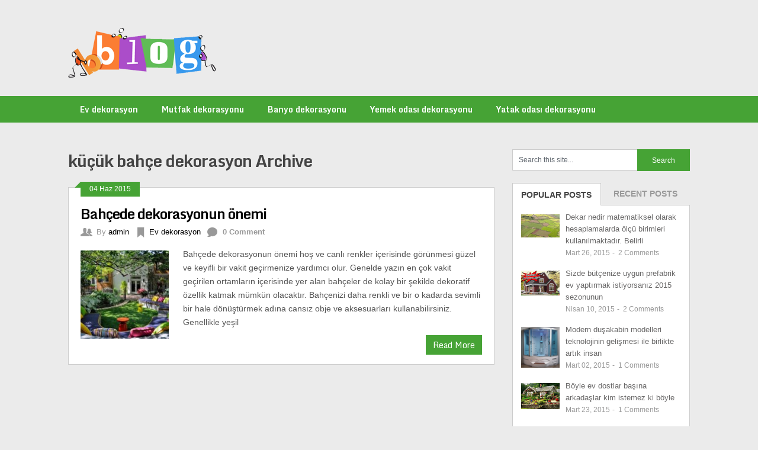

--- FILE ---
content_type: text/html; charset=UTF-8
request_url: http://www.evresimleri.org/tag/kucuk-bahce-dekorasyon
body_size: 9696
content:
<!DOCTYPE html>
<html class="no-js" dir="ltr" lang="tr"
	prefix="og: https://ogp.me/ns#" >
<head>
	<meta charset="UTF-8">
	
	<link rel="icon" href="https://www.evresimleri.org/wp-content/uploads/2015/04/icon.png" type="image/x-icon" />
<!--iOS/android/handheld specific -->	
<link rel="apple-touch-icon" href="apple-touch-icon.png">
<meta name="viewport" content="width=device-width, initial-scale=1.0">
<meta name="apple-mobile-web-app-capable" content="yes">
<meta name="apple-mobile-web-app-status-bar-style" content="black">
	<link rel="stylesheet" type="text/css" media="all" href="http://www.evresimleri.org/wp-content/themes/ribbon/style.css" />
	<link rel="pingback" href="http://www.evresimleri.org/xmlrpc.php" />
			<!--[if lt IE 9]>
	<script src="http://html5shim.googlecode.com/svn/trunk/html5.js"></script>
	<![endif]-->
	<style type="text/css">
body {background-color:#EBEBEB;}
.nav-previous a:hover,.nav-next a:hover,#commentform input#submit,#searchform input[type="submit"],.home_menu_item,.secondary-navigation a:hover, .post-date-ribbon,.currenttext, .pagination a:hover,.readMore a,.mts-subscribe input[type="submit"] {background-color:#46a335; }
#tabber .inside li .meta b,footer .widget li a:hover,.fn a,.reply a,#tabber .inside li div.info .entry-title a:hover, #navigation ul ul a:hover,.single_post a, a:hover, .textwidget a, #commentform a, #tabber .inside li a, .copyrights a:hover, a, .sidebar.c-4-12 a:hover, .top a:hover {color:#46a335; }
.corner {border-color: transparent transparent #46a335 transparent;}
.secondary-navigation, footer, .sidebar #searchform input[type="submit"]:hover, .readMore a:hover, #commentform input#submit:hover { background-color: #46a335; }
</style>
	
		<!-- All in One SEO 4.3.4.1 - aioseo.com -->
		<title>küçük bahçe dekorasyon | Ev resimleri</title>
		<meta name="robots" content="max-image-preview:large" />
		<link rel="canonical" href="https://www.evresimleri.org/tag/kucuk-bahce-dekorasyon" />
		<meta name="generator" content="All in One SEO (AIOSEO) 4.3.4.1 " />
		<script type="application/ld+json" class="aioseo-schema">
			{"@context":"https:\/\/schema.org","@graph":[{"@type":"BreadcrumbList","@id":"https:\/\/www.evresimleri.org\/tag\/kucuk-bahce-dekorasyon#breadcrumblist","itemListElement":[{"@type":"ListItem","@id":"https:\/\/www.evresimleri.org\/#listItem","position":1,"item":{"@type":"WebPage","@id":"https:\/\/www.evresimleri.org\/","name":"Ev","description":"ev dekorasyon \u00f6rnekleri, ev resimleri, ev dekorasyonu, dublex bah\u00e7eli ev resimleri, ev dekorasyon modelleri, villa ev resimleri","url":"https:\/\/www.evresimleri.org\/"},"nextItem":"https:\/\/www.evresimleri.org\/tag\/kucuk-bahce-dekorasyon#listItem"},{"@type":"ListItem","@id":"https:\/\/www.evresimleri.org\/tag\/kucuk-bahce-dekorasyon#listItem","position":2,"item":{"@type":"WebPage","@id":"https:\/\/www.evresimleri.org\/tag\/kucuk-bahce-dekorasyon","name":"k\u00fc\u00e7\u00fck bah\u00e7e dekorasyon","url":"https:\/\/www.evresimleri.org\/tag\/kucuk-bahce-dekorasyon"},"previousItem":"https:\/\/www.evresimleri.org\/#listItem"}]},{"@type":"CollectionPage","@id":"https:\/\/www.evresimleri.org\/tag\/kucuk-bahce-dekorasyon#collectionpage","url":"https:\/\/www.evresimleri.org\/tag\/kucuk-bahce-dekorasyon","name":"k\u00fc\u00e7\u00fck bah\u00e7e dekorasyon | Ev resimleri","inLanguage":"tr-TR","isPartOf":{"@id":"https:\/\/www.evresimleri.org\/#website"},"breadcrumb":{"@id":"https:\/\/www.evresimleri.org\/tag\/kucuk-bahce-dekorasyon#breadcrumblist"}},{"@type":"Organization","@id":"https:\/\/www.evresimleri.org\/#organization","name":"Ev resimleri","url":"https:\/\/www.evresimleri.org\/"},{"@type":"WebSite","@id":"https:\/\/www.evresimleri.org\/#website","url":"https:\/\/www.evresimleri.org\/","name":"Ev resimleri","description":"2015 Ev resimleri ve Ev dekorasyon Modelleri","inLanguage":"tr-TR","publisher":{"@id":"https:\/\/www.evresimleri.org\/#organization"}}]}
		</script>
		<!-- All in One SEO -->

<link rel='dns-prefetch' href='//ajax.googleapis.com' />
<link rel='dns-prefetch' href='//fonts.googleapis.com' />
<link rel="alternate" type="application/rss+xml" title="Ev resimleri &raquo; beslemesi" href="https://www.evresimleri.org/feed" />
<link rel="alternate" type="application/rss+xml" title="Ev resimleri &raquo; yorum beslemesi" href="https://www.evresimleri.org/comments/feed" />
<link rel="alternate" type="application/rss+xml" title="Ev resimleri &raquo; küçük bahçe dekorasyon etiket beslemesi" href="https://www.evresimleri.org/tag/kucuk-bahce-dekorasyon/feed" />
<script type="f9b0064273bd58c805fcc800-text/javascript">
window._wpemojiSettings = {"baseUrl":"https:\/\/s.w.org\/images\/core\/emoji\/14.0.0\/72x72\/","ext":".png","svgUrl":"https:\/\/s.w.org\/images\/core\/emoji\/14.0.0\/svg\/","svgExt":".svg","source":{"concatemoji":"http:\/\/www.evresimleri.org\/wp-includes\/js\/wp-emoji-release.min.js?ver=6.2.8"}};
/*! This file is auto-generated */
!function(e,a,t){var n,r,o,i=a.createElement("canvas"),p=i.getContext&&i.getContext("2d");function s(e,t){p.clearRect(0,0,i.width,i.height),p.fillText(e,0,0);e=i.toDataURL();return p.clearRect(0,0,i.width,i.height),p.fillText(t,0,0),e===i.toDataURL()}function c(e){var t=a.createElement("script");t.src=e,t.defer=t.type="text/javascript",a.getElementsByTagName("head")[0].appendChild(t)}for(o=Array("flag","emoji"),t.supports={everything:!0,everythingExceptFlag:!0},r=0;r<o.length;r++)t.supports[o[r]]=function(e){if(p&&p.fillText)switch(p.textBaseline="top",p.font="600 32px Arial",e){case"flag":return s("\ud83c\udff3\ufe0f\u200d\u26a7\ufe0f","\ud83c\udff3\ufe0f\u200b\u26a7\ufe0f")?!1:!s("\ud83c\uddfa\ud83c\uddf3","\ud83c\uddfa\u200b\ud83c\uddf3")&&!s("\ud83c\udff4\udb40\udc67\udb40\udc62\udb40\udc65\udb40\udc6e\udb40\udc67\udb40\udc7f","\ud83c\udff4\u200b\udb40\udc67\u200b\udb40\udc62\u200b\udb40\udc65\u200b\udb40\udc6e\u200b\udb40\udc67\u200b\udb40\udc7f");case"emoji":return!s("\ud83e\udef1\ud83c\udffb\u200d\ud83e\udef2\ud83c\udfff","\ud83e\udef1\ud83c\udffb\u200b\ud83e\udef2\ud83c\udfff")}return!1}(o[r]),t.supports.everything=t.supports.everything&&t.supports[o[r]],"flag"!==o[r]&&(t.supports.everythingExceptFlag=t.supports.everythingExceptFlag&&t.supports[o[r]]);t.supports.everythingExceptFlag=t.supports.everythingExceptFlag&&!t.supports.flag,t.DOMReady=!1,t.readyCallback=function(){t.DOMReady=!0},t.supports.everything||(n=function(){t.readyCallback()},a.addEventListener?(a.addEventListener("DOMContentLoaded",n,!1),e.addEventListener("load",n,!1)):(e.attachEvent("onload",n),a.attachEvent("onreadystatechange",function(){"complete"===a.readyState&&t.readyCallback()})),(e=t.source||{}).concatemoji?c(e.concatemoji):e.wpemoji&&e.twemoji&&(c(e.twemoji),c(e.wpemoji)))}(window,document,window._wpemojiSettings);
</script>
<style type="text/css">
img.wp-smiley,
img.emoji {
	display: inline !important;
	border: none !important;
	box-shadow: none !important;
	height: 1em !important;
	width: 1em !important;
	margin: 0 0.07em !important;
	vertical-align: -0.1em !important;
	background: none !important;
	padding: 0 !important;
}
</style>
	<link rel='stylesheet' id='GoogleFonts-css' href="https://fonts.googleapis.com/css?family=Monda%3Aregular%2Cbold&#038;v1&#038;ver=6.2.8" type='text/css' media='all' />
<link rel='stylesheet' id='wp-block-library-css' href='http://www.evresimleri.org/wp-includes/css/dist/block-library/style.min.css?ver=6.2.8' type='text/css' media='all' />
<link rel='stylesheet' id='classic-theme-styles-css' href='http://www.evresimleri.org/wp-includes/css/classic-themes.min.css?ver=6.2.8' type='text/css' media='all' />
<style id='global-styles-inline-css' type='text/css'>
body{--wp--preset--color--black: #000000;--wp--preset--color--cyan-bluish-gray: #abb8c3;--wp--preset--color--white: #ffffff;--wp--preset--color--pale-pink: #f78da7;--wp--preset--color--vivid-red: #cf2e2e;--wp--preset--color--luminous-vivid-orange: #ff6900;--wp--preset--color--luminous-vivid-amber: #fcb900;--wp--preset--color--light-green-cyan: #7bdcb5;--wp--preset--color--vivid-green-cyan: #00d084;--wp--preset--color--pale-cyan-blue: #8ed1fc;--wp--preset--color--vivid-cyan-blue: #0693e3;--wp--preset--color--vivid-purple: #9b51e0;--wp--preset--gradient--vivid-cyan-blue-to-vivid-purple: linear-gradient(135deg,rgba(6,147,227,1) 0%,rgb(155,81,224) 100%);--wp--preset--gradient--light-green-cyan-to-vivid-green-cyan: linear-gradient(135deg,rgb(122,220,180) 0%,rgb(0,208,130) 100%);--wp--preset--gradient--luminous-vivid-amber-to-luminous-vivid-orange: linear-gradient(135deg,rgba(252,185,0,1) 0%,rgba(255,105,0,1) 100%);--wp--preset--gradient--luminous-vivid-orange-to-vivid-red: linear-gradient(135deg,rgba(255,105,0,1) 0%,rgb(207,46,46) 100%);--wp--preset--gradient--very-light-gray-to-cyan-bluish-gray: linear-gradient(135deg,rgb(238,238,238) 0%,rgb(169,184,195) 100%);--wp--preset--gradient--cool-to-warm-spectrum: linear-gradient(135deg,rgb(74,234,220) 0%,rgb(151,120,209) 20%,rgb(207,42,186) 40%,rgb(238,44,130) 60%,rgb(251,105,98) 80%,rgb(254,248,76) 100%);--wp--preset--gradient--blush-light-purple: linear-gradient(135deg,rgb(255,206,236) 0%,rgb(152,150,240) 100%);--wp--preset--gradient--blush-bordeaux: linear-gradient(135deg,rgb(254,205,165) 0%,rgb(254,45,45) 50%,rgb(107,0,62) 100%);--wp--preset--gradient--luminous-dusk: linear-gradient(135deg,rgb(255,203,112) 0%,rgb(199,81,192) 50%,rgb(65,88,208) 100%);--wp--preset--gradient--pale-ocean: linear-gradient(135deg,rgb(255,245,203) 0%,rgb(182,227,212) 50%,rgb(51,167,181) 100%);--wp--preset--gradient--electric-grass: linear-gradient(135deg,rgb(202,248,128) 0%,rgb(113,206,126) 100%);--wp--preset--gradient--midnight: linear-gradient(135deg,rgb(2,3,129) 0%,rgb(40,116,252) 100%);--wp--preset--duotone--dark-grayscale: url('#wp-duotone-dark-grayscale');--wp--preset--duotone--grayscale: url('#wp-duotone-grayscale');--wp--preset--duotone--purple-yellow: url('#wp-duotone-purple-yellow');--wp--preset--duotone--blue-red: url('#wp-duotone-blue-red');--wp--preset--duotone--midnight: url('#wp-duotone-midnight');--wp--preset--duotone--magenta-yellow: url('#wp-duotone-magenta-yellow');--wp--preset--duotone--purple-green: url('#wp-duotone-purple-green');--wp--preset--duotone--blue-orange: url('#wp-duotone-blue-orange');--wp--preset--font-size--small: 13px;--wp--preset--font-size--medium: 20px;--wp--preset--font-size--large: 36px;--wp--preset--font-size--x-large: 42px;--wp--preset--spacing--20: 0.44rem;--wp--preset--spacing--30: 0.67rem;--wp--preset--spacing--40: 1rem;--wp--preset--spacing--50: 1.5rem;--wp--preset--spacing--60: 2.25rem;--wp--preset--spacing--70: 3.38rem;--wp--preset--spacing--80: 5.06rem;--wp--preset--shadow--natural: 6px 6px 9px rgba(0, 0, 0, 0.2);--wp--preset--shadow--deep: 12px 12px 50px rgba(0, 0, 0, 0.4);--wp--preset--shadow--sharp: 6px 6px 0px rgba(0, 0, 0, 0.2);--wp--preset--shadow--outlined: 6px 6px 0px -3px rgba(255, 255, 255, 1), 6px 6px rgba(0, 0, 0, 1);--wp--preset--shadow--crisp: 6px 6px 0px rgba(0, 0, 0, 1);}:where(.is-layout-flex){gap: 0.5em;}body .is-layout-flow > .alignleft{float: left;margin-inline-start: 0;margin-inline-end: 2em;}body .is-layout-flow > .alignright{float: right;margin-inline-start: 2em;margin-inline-end: 0;}body .is-layout-flow > .aligncenter{margin-left: auto !important;margin-right: auto !important;}body .is-layout-constrained > .alignleft{float: left;margin-inline-start: 0;margin-inline-end: 2em;}body .is-layout-constrained > .alignright{float: right;margin-inline-start: 2em;margin-inline-end: 0;}body .is-layout-constrained > .aligncenter{margin-left: auto !important;margin-right: auto !important;}body .is-layout-constrained > :where(:not(.alignleft):not(.alignright):not(.alignfull)){max-width: var(--wp--style--global--content-size);margin-left: auto !important;margin-right: auto !important;}body .is-layout-constrained > .alignwide{max-width: var(--wp--style--global--wide-size);}body .is-layout-flex{display: flex;}body .is-layout-flex{flex-wrap: wrap;align-items: center;}body .is-layout-flex > *{margin: 0;}:where(.wp-block-columns.is-layout-flex){gap: 2em;}.has-black-color{color: var(--wp--preset--color--black) !important;}.has-cyan-bluish-gray-color{color: var(--wp--preset--color--cyan-bluish-gray) !important;}.has-white-color{color: var(--wp--preset--color--white) !important;}.has-pale-pink-color{color: var(--wp--preset--color--pale-pink) !important;}.has-vivid-red-color{color: var(--wp--preset--color--vivid-red) !important;}.has-luminous-vivid-orange-color{color: var(--wp--preset--color--luminous-vivid-orange) !important;}.has-luminous-vivid-amber-color{color: var(--wp--preset--color--luminous-vivid-amber) !important;}.has-light-green-cyan-color{color: var(--wp--preset--color--light-green-cyan) !important;}.has-vivid-green-cyan-color{color: var(--wp--preset--color--vivid-green-cyan) !important;}.has-pale-cyan-blue-color{color: var(--wp--preset--color--pale-cyan-blue) !important;}.has-vivid-cyan-blue-color{color: var(--wp--preset--color--vivid-cyan-blue) !important;}.has-vivid-purple-color{color: var(--wp--preset--color--vivid-purple) !important;}.has-black-background-color{background-color: var(--wp--preset--color--black) !important;}.has-cyan-bluish-gray-background-color{background-color: var(--wp--preset--color--cyan-bluish-gray) !important;}.has-white-background-color{background-color: var(--wp--preset--color--white) !important;}.has-pale-pink-background-color{background-color: var(--wp--preset--color--pale-pink) !important;}.has-vivid-red-background-color{background-color: var(--wp--preset--color--vivid-red) !important;}.has-luminous-vivid-orange-background-color{background-color: var(--wp--preset--color--luminous-vivid-orange) !important;}.has-luminous-vivid-amber-background-color{background-color: var(--wp--preset--color--luminous-vivid-amber) !important;}.has-light-green-cyan-background-color{background-color: var(--wp--preset--color--light-green-cyan) !important;}.has-vivid-green-cyan-background-color{background-color: var(--wp--preset--color--vivid-green-cyan) !important;}.has-pale-cyan-blue-background-color{background-color: var(--wp--preset--color--pale-cyan-blue) !important;}.has-vivid-cyan-blue-background-color{background-color: var(--wp--preset--color--vivid-cyan-blue) !important;}.has-vivid-purple-background-color{background-color: var(--wp--preset--color--vivid-purple) !important;}.has-black-border-color{border-color: var(--wp--preset--color--black) !important;}.has-cyan-bluish-gray-border-color{border-color: var(--wp--preset--color--cyan-bluish-gray) !important;}.has-white-border-color{border-color: var(--wp--preset--color--white) !important;}.has-pale-pink-border-color{border-color: var(--wp--preset--color--pale-pink) !important;}.has-vivid-red-border-color{border-color: var(--wp--preset--color--vivid-red) !important;}.has-luminous-vivid-orange-border-color{border-color: var(--wp--preset--color--luminous-vivid-orange) !important;}.has-luminous-vivid-amber-border-color{border-color: var(--wp--preset--color--luminous-vivid-amber) !important;}.has-light-green-cyan-border-color{border-color: var(--wp--preset--color--light-green-cyan) !important;}.has-vivid-green-cyan-border-color{border-color: var(--wp--preset--color--vivid-green-cyan) !important;}.has-pale-cyan-blue-border-color{border-color: var(--wp--preset--color--pale-cyan-blue) !important;}.has-vivid-cyan-blue-border-color{border-color: var(--wp--preset--color--vivid-cyan-blue) !important;}.has-vivid-purple-border-color{border-color: var(--wp--preset--color--vivid-purple) !important;}.has-vivid-cyan-blue-to-vivid-purple-gradient-background{background: var(--wp--preset--gradient--vivid-cyan-blue-to-vivid-purple) !important;}.has-light-green-cyan-to-vivid-green-cyan-gradient-background{background: var(--wp--preset--gradient--light-green-cyan-to-vivid-green-cyan) !important;}.has-luminous-vivid-amber-to-luminous-vivid-orange-gradient-background{background: var(--wp--preset--gradient--luminous-vivid-amber-to-luminous-vivid-orange) !important;}.has-luminous-vivid-orange-to-vivid-red-gradient-background{background: var(--wp--preset--gradient--luminous-vivid-orange-to-vivid-red) !important;}.has-very-light-gray-to-cyan-bluish-gray-gradient-background{background: var(--wp--preset--gradient--very-light-gray-to-cyan-bluish-gray) !important;}.has-cool-to-warm-spectrum-gradient-background{background: var(--wp--preset--gradient--cool-to-warm-spectrum) !important;}.has-blush-light-purple-gradient-background{background: var(--wp--preset--gradient--blush-light-purple) !important;}.has-blush-bordeaux-gradient-background{background: var(--wp--preset--gradient--blush-bordeaux) !important;}.has-luminous-dusk-gradient-background{background: var(--wp--preset--gradient--luminous-dusk) !important;}.has-pale-ocean-gradient-background{background: var(--wp--preset--gradient--pale-ocean) !important;}.has-electric-grass-gradient-background{background: var(--wp--preset--gradient--electric-grass) !important;}.has-midnight-gradient-background{background: var(--wp--preset--gradient--midnight) !important;}.has-small-font-size{font-size: var(--wp--preset--font-size--small) !important;}.has-medium-font-size{font-size: var(--wp--preset--font-size--medium) !important;}.has-large-font-size{font-size: var(--wp--preset--font-size--large) !important;}.has-x-large-font-size{font-size: var(--wp--preset--font-size--x-large) !important;}
.wp-block-navigation a:where(:not(.wp-element-button)){color: inherit;}
:where(.wp-block-columns.is-layout-flex){gap: 2em;}
.wp-block-pullquote{font-size: 1.5em;line-height: 1.6;}
</style>
<link rel='stylesheet' id='titan-adminbar-styles-css' href='http://www.evresimleri.org/wp-content/plugins/anti-spam/assets/css/admin-bar.css?ver=7.3.5' type='text/css' media='all' />
<script type="f9b0064273bd58c805fcc800-text/javascript" src='//ajax.googleapis.com/ajax/libs/jquery/1.8.3/jquery.min.js?ver=1.7.1' id='jquery-js'></script>
<script type="f9b0064273bd58c805fcc800-text/javascript" src='//ajax.googleapis.com/ajax/libs/jqueryui/1.9.2/jquery-ui.min.js?ver=1.8.16' id='jquery-ui-js'></script>
<script type="f9b0064273bd58c805fcc800-text/javascript" src='http://www.evresimleri.org/wp-content/themes/ribbon/js/modernizr.min.js?ver=6.2.8' id='modernizr-js'></script>
<script type="f9b0064273bd58c805fcc800-text/javascript" src='http://www.evresimleri.org/wp-content/themes/ribbon/js/customscript.js?ver=6.2.8' id='customscript-js'></script>
<link rel="https://api.w.org/" href="https://www.evresimleri.org/wp-json/" /><link rel="alternate" type="application/json" href="https://www.evresimleri.org/wp-json/wp/v2/tags/402" /><link rel="EditURI" type="application/rsd+xml" title="RSD" href="https://www.evresimleri.org/xmlrpc.php?rsd" />
<link rel="wlwmanifest" type="application/wlwmanifest+xml" href="http://www.evresimleri.org/wp-includes/wlwmanifest.xml" />
<!--Theme by MyThemeShop.com-->
<style type="text/css">.recentcomments a{display:inline !important;padding:0 !important;margin:0 !important;}</style></head>
<body id ="blog" class="archive tag tag-kucuk-bahce-dekorasyon tag-402 main cat-2-id">
	<header class="main-header">
		<div class="container">
			<div id="header">
																<h2 id="logo">
								<a href="https://www.evresimleri.org"><img src="https://www.evresimleri.org/wp-content/uploads/2015/04/blog1.png" alt="Ev resimleri"></a>
							</h2><!-- END #logo -->
													 <div class="widget-header">
											            </div>             
			</div><!--#header-->
            <div class="secondary-navigation">
				<nav id="navigation" >
											<ul id="menu-z" class="menu"><li id="menu-item-15" class="menu-item menu-item-type-taxonomy menu-item-object-category menu-item-15"><a href="https://www.evresimleri.org/category/ev-dekorasyon">Ev dekorasyon</a></li>
<li id="menu-item-95" class="menu-item menu-item-type-taxonomy menu-item-object-category menu-item-95"><a href="https://www.evresimleri.org/category/mutfak-dekorasyonu">Mutfak dekorasyonu</a></li>
<li id="menu-item-103" class="menu-item menu-item-type-taxonomy menu-item-object-category menu-item-103"><a href="https://www.evresimleri.org/category/banyo-dekorasyonu">Banyo dekorasyonu</a></li>
<li id="menu-item-631" class="menu-item menu-item-type-taxonomy menu-item-object-category menu-item-631"><a href="https://www.evresimleri.org/category/yemek-odasi-dekorasyonu">Yemek odası dekorasyonu</a></li>
<li id="menu-item-632" class="menu-item menu-item-type-taxonomy menu-item-object-category menu-item-632"><a href="https://www.evresimleri.org/category/yatak-odasi-dekorasyonu">Yatak odası dekorasyonu</a></li>
</ul>									</nav>
			</div>
		</div><!--.container-->        
	</header>
	<div class="main-container"><div id="page">
	<div class="content">
		<article class="article">
			<div id="content_box" class="home_page">
				<h1 class="postsby">
					 
						<span>küçük bahçe dekorasyon Archive</span>
									</h1>
									<div class="post excerpt ">
						<div class="post-date-ribbon"><div class="corner"></div>04 Haz 2015</div>
						<header>
							<h2 class="title">
								<a href="https://www.evresimleri.org/bahcede-dekorasyonun-onemi.html" title="Bahçede dekorasyonun önemi" rel="bookmark">Bahçede dekorasyonun önemi</a>
							</h2>
							<div class="post-info">
								<div class="author_mt hp_meta"><span class="mt_icon"> </span>By <a rel="nofollow" href="https://www.evresimleri.org/author/admin" title="admin tarafından yazılan yazılar" rel="author">admin</a></div>
								<div class="cat_mt hp_meta"><span class="mt_icon"> </span><a href="https://www.evresimleri.org/category/ev-dekorasyon" rel="nofollow">Ev dekorasyon</a></div>
								<div class="comment_mt hp_meta"><span class="mt_icon"> </span> <b>0 Comment</b></div>
							</div>
						</header><!--.header-->
						<a href="https://www.evresimleri.org/bahcede-dekorasyonun-onemi.html" title="Bahçede dekorasyonun önemi" rel="nofollow" id="featured-thumbnail">
							 
								<div class="featured-thumbnail"><img width="150" height="150" src="https://www.evresimleri.org/wp-content/uploads/2015/06/bahçe-dekorasyon-150x150.jpg" class="attachment-featured size-featured wp-post-image" alt="" decoding="async" title="" /></div>													</a>
						<div class="post-content image-caption-format-1">
							Bahçede dekorasyonun önemi hoş ve canlı renkler içerisinde görünmesi güzel ve keyifli bir vakit geçirmenize yardımcı olur. Genelde yazın en çok vakit geçirilen ortamların içerisinde yer alan bahçeler de kolay bir şekilde dekoratif özellik katmak mümkün olacaktır. Bahçenizi daha renkli ve bir o kadarda sevimli bir hale dönüştürmek adına cansız obje ve aksesuarları kullanabilirsiniz. Genellikle yeşil						</div>
						<div class="readMore"><a href="https://www.evresimleri.org/bahcede-dekorasyonun-onemi.html" title="Bahçede dekorasyonun önemi" rel="bookmark">Read More</a></div>
					</div><!--.post excerpt-->
																			
			</div>
		</article>
		<aside class="sidebar c-4-12">
	<div id="sidebars" class="g">
		<div class="sidebar">
			<ul class="sidebar_list">
				<li class="widget widget-sidebar"><form method="get" id="searchform" class="search-form" action="https://www.evresimleri.org" _lpchecked="1">
	<fieldset>
		<input type="text" name="s" id="s" value="Search this site..." onblur="if (!window.__cfRLUnblockHandlers) return false; if (this.value == '') {this.value = 'Search this site...';}" onfocus="if (!window.__cfRLUnblockHandlers) return false; if (this.value == 'Search this site...') {this.value = '';}" data-cf-modified-f9b0064273bd58c805fcc800-="">
		<input type="submit" value="Search" onclick="if (!window.__cfRLUnblockHandlers) return false; if(this.value=='Search this Site...')this.value='';" data-cf-modified-f9b0064273bd58c805fcc800-="" />
	</fieldset>
</form></li>		

	<div id="tabber">
			
		<ul class="tabs">
			<li><a href="#popular-posts">Popular Posts</a></li>
			<li class="tab-recent-posts"><a href="#recent-posts">Recent Posts</a></li>
		</ul> <!--end .tabs-->
			
		<div class="clear"></div>
		
		<div class="inside">
			<div id="popular-posts">
				<ul>
										<li>
<div class="left">
<a href='https://www.evresimleri.org/dekar-nedir.html'><img src="https://www.evresimleri.org/wp-content/uploads/2015/03/dekar-nedir.jpg" alt="Dekar nedir"  width='65' height='50' class="wp-post-image" /></a>
<div class="clear"></div>
</div>
 	<div class="info">
 	<p class="entry-title"><a title="Dekar nedir" href="https://www.evresimleri.org/dekar-nedir.html"> Dekar nedir matematiksel olarak hesaplamalarda ölçü birimleri kullanılmaktadır. Belirli</a></p>
	<div class="meta">
    Mart 26, 2015 <span>-</span><b>2</b>  Comments
	</div> <!--end .entry-meta--> 	
	</div> <!--end .info-->
	<div class="clear"></div>
</li>

<li>
<div class="left">
<a href='https://www.evresimleri.org/prefabrik-ev-resimleri.html'><img src="https://www.evresimleri.org/wp-content/uploads/2015/04/prefabrik-ev-fiyat-listesi.jpg" alt="prefabrik ev resimleri"  width='65' height='50' class="wp-post-image" /></a>
<div class="clear"></div>
</div>
 	<div class="info">
 	<p class="entry-title"><a title="prefabrik ev resimleri" href="https://www.evresimleri.org/prefabrik-ev-resimleri.html"> Sizde bütçenize uygun prefabrik ev yaptırmak istiyorsanız 2015 sezonunun</a></p>
	<div class="meta">
    Nisan 10, 2015 <span>-</span><b>2</b>  Comments
	</div> <!--end .entry-meta--> 	
	</div> <!--end .info-->
	<div class="clear"></div>
</li>

<li>
<div class="left">
<a href='https://www.evresimleri.org/modern-dusakabin-modelleri.html'><img src="https://www.evresimleri.org/wp-content/uploads/2015/03/modern-duşakabin-modelleri-2015.jpg" alt="Modern duşakabin modelleri"  width='65' height='50' class="wp-post-image" /></a>
<div class="clear"></div>
</div>
 	<div class="info">
 	<p class="entry-title"><a title="Modern duşakabin modelleri" href="https://www.evresimleri.org/modern-dusakabin-modelleri.html"> Modern duşakabin modelleri teknolojinin gelişmesi ile birlikte artık insan</a></p>
	<div class="meta">
    Mart 02, 2015 <span>-</span><b>1</b>  Comments
	</div> <!--end .entry-meta--> 	
	</div> <!--end .info-->
	<div class="clear"></div>
</li>

<li>
<div class="left">
<a href='https://www.evresimleri.org/boyle-ev-dostlar-basina.html'><img src="https://www.evresimleri.org/wp-content/uploads/2015/03/Böyle-ev-dostlar-başına.jpg" alt="Böyle ev dostlar başına"  width='65' height='50' class="wp-post-image" /></a>
<div class="clear"></div>
</div>
 	<div class="info">
 	<p class="entry-title"><a title="Böyle ev dostlar başına" href="https://www.evresimleri.org/boyle-ev-dostlar-basina.html"> Böyle ev dostlar başına arkadaşlar kim istemez ki böyle</a></p>
	<div class="meta">
    Mart 23, 2015 <span>-</span><b>1</b>  Comments
	</div> <!--end .entry-meta--> 	
	</div> <!--end .info-->
	<div class="clear"></div>
</li>

<li>
<div class="left">
<a href='https://www.evresimleri.org/hazir-mutfak-modelleri.html'><img src="https://www.evresimleri.org/wp-content/uploads/2015/02/hazır-mutfak-modelleri-siyah-beyaz.png" alt="Hazır mutfak modelleri"  width='65' height='50' class="wp-post-image" /></a>
<div class="clear"></div>
</div>
 	<div class="info">
 	<p class="entry-title"><a title="Hazır mutfak modelleri" href="https://www.evresimleri.org/hazir-mutfak-modelleri.html"> Hazır mutfak modelleri, ankestra mutfak modelleri iç tasarım uzmanları</a></p>
	<div class="meta">
    Şubat 26, 2015 <span>-</span><b>1</b>  Comments
	</div> <!--end .entry-meta--> 	
	</div> <!--end .info-->
	<div class="clear"></div>
</li>

<li>
<div class="left">
<a href='https://www.evresimleri.org/1-dekar-kac-donum.html'><img src="https://www.evresimleri.org/wp-content/uploads/2015/04/1-dekar-kaç-dönüm.jpg" alt="1 dekar kaç dönüm"  width='65' height='50' class="wp-post-image" /></a>
<div class="clear"></div>
</div>
 	<div class="info">
 	<p class="entry-title"><a title="1 dekar kaç dönüm" href="https://www.evresimleri.org/1-dekar-kac-donum.html"> 1 dekar kaç dönüm ?  Ölçme; doğada var olan</a></p>
	<div class="meta">
    Nisan 23, 2015 <span>-</span><b>1</b>  Comments
	</div> <!--end .entry-meta--> 	
	</div> <!--end .info-->
	<div class="clear"></div>
</li>

<li>
<div class="left">
<a href='https://www.evresimleri.org/klasik-mutfak-modelleri.html'><img src="https://www.evresimleri.org/wp-content/uploads/2015/03/klasik-mutfak-modelleri.jpg" alt="klasik mutfak modelleri"  width='65' height='50' class="wp-post-image" /></a>
<div class="clear"></div>
</div>
 	<div class="info">
 	<p class="entry-title"><a title="klasik mutfak modelleri" href="https://www.evresimleri.org/klasik-mutfak-modelleri.html"> Klasik mutfak modelleri evimiz bizim için çok önemlidir. Her</a></p>
	<div class="meta">
    Mart 27, 2015 <span>-</span><b>1</b>  Comments
	</div> <!--end .entry-meta--> 	
	</div> <!--end .info-->
	<div class="clear"></div>
</li>

<li>
<div class="left">
<a href='https://www.evresimleri.org/dekorasyonda-renklerin-anlamlari.html'><img src="https://www.evresimleri.org/wp-content/uploads/2015/02/Dekorasyonda-renklerin-anlamları.jpg" alt="Dekorasyonda renklerin anlamları"  width='65' height='50' class="wp-post-image" /></a>
<div class="clear"></div>
</div>
 	<div class="info">
 	<p class="entry-title"><a title="Dekorasyonda renklerin anlamları" href="https://www.evresimleri.org/dekorasyonda-renklerin-anlamlari.html"> Dekorasyonda renklerin anlamları konusu son derece kapsamlı bir konudur</a></p>
	<div class="meta">
    Şubat 22, 2015 <span>-</span><b>0</b>  Comments
	</div> <!--end .entry-meta--> 	
	</div> <!--end .info-->
	<div class="clear"></div>
</li>

<li>
<div class="left">
<a href='https://www.evresimleri.org/dekoratif-mutfak-gerecleri-ariyorsaniz.html'><img src="https://www.evresimleri.org/wp-content/uploads/2015/02/Dekoratif-mutfak-gereçleri-arıyorsanız.jpg" alt="Dekoratif mutfak gereçleri arıyorsanız"  width='65' height='50' class="wp-post-image" /></a>
<div class="clear"></div>
</div>
 	<div class="info">
 	<p class="entry-title"><a title="Dekoratif mutfak gereçleri arıyorsanız" href="https://www.evresimleri.org/dekoratif-mutfak-gerecleri-ariyorsaniz.html"> Dekoratif mutfak gereçleri arıyorsanız yapmanız gerekenler ; Dekoratif mutfak</a></p>
	<div class="meta">
    Şubat 22, 2015 <span>-</span><b>0</b>  Comments
	</div> <!--end .entry-meta--> 	
	</div> <!--end .info-->
	<div class="clear"></div>
</li>

<li>
<div class="left">
<a href='https://www.evresimleri.org/avangard-dekorasyon-nedir.html'><img src="https://www.evresimleri.org/wp-content/uploads/2015/02/avangard-dekorasyon.jpg" alt="Avangard dekorasyon nedir"  width='65' height='50' class="wp-post-image" /></a>
<div class="clear"></div>
</div>
 	<div class="info">
 	<p class="entry-title"><a title="Avangard dekorasyon nedir" href="https://www.evresimleri.org/avangard-dekorasyon-nedir.html"> Avangard dekorasyon nedir sorusunu ayrıntılı olarak açıklayacak olursak: klasik</a></p>
	<div class="meta">
    Şubat 19, 2015 <span>-</span><b>0</b>  Comments
	</div> <!--end .entry-meta--> 	
	</div> <!--end .info-->
	<div class="clear"></div>
</li>

				</ul>			
		    </div> <!--end #popular-posts-->
		    <div id="recent-posts"> 
		        <ul>
					<li>
<div class="left">
<a href='https://www.evresimleri.org/briz-perde-modelleri.html'><img src="https://www.evresimleri.org/wp-content/uploads/2015/06/Briz-perde-modelleri.jpg" alt="Briz perde modelleri"  width='65' height='50' class="wp-post-image" /></a>
<div class="clear"></div>
</div>
 	<div class="info">
 	<p class="entry-title"><a title="Briz perde modelleri" href="https://www.evresimleri.org/briz-perde-modelleri.html">Briz perde modelleri ortamlarında farklı perde tasarımları ile göz</a></p>
	<div class="meta">
   Haziran 23, 2015 <span>-</span><b>0</b>  Comments
	</div> <!--end .entry-meta--> 	
	</div> <!--end .info-->
	<div class="clear"></div>
</li>

<li>
<div class="left">
<a href='https://www.evresimleri.org/2015-italyan-mutfak-modelleri.html'><img src="https://www.evresimleri.org/wp-content/uploads/2015/06/2015-italyan-mutfak-modelleri.jpg" alt="2015 italyan mutfak modelleri"  width='65' height='50' class="wp-post-image" /></a>
<div class="clear"></div>
</div>
 	<div class="info">
 	<p class="entry-title"><a title="2015 italyan mutfak modelleri" href="https://www.evresimleri.org/2015-italyan-mutfak-modelleri.html">2015 italyan mutfak modelleri günlük yaşantımız içerisinde ön plana</a></p>
	<div class="meta">
   Haziran 22, 2015 <span>-</span><b>0</b>  Comments
	</div> <!--end .entry-meta--> 	
	</div> <!--end .info-->
	<div class="clear"></div>
</li>

<li>
<div class="left">
<a href='https://www.evresimleri.org/2015-cilek-cocuk-odasi-takimlari.html'><img src="https://www.evresimleri.org/wp-content/uploads/2015/06/çilek-bebek-odası-fiyatları.jpg" alt="2015 çilek çocuk odası takımları"  width='65' height='50' class="wp-post-image" /></a>
<div class="clear"></div>
</div>
 	<div class="info">
 	<p class="entry-title"><a title="2015 çilek çocuk odası takımları" href="https://www.evresimleri.org/2015-cilek-cocuk-odasi-takimlari.html">2015 Çilek çocuk odası takımları görsel yönden şık ve aynı</a></p>
	<div class="meta">
   Haziran 21, 2015 <span>-</span><b>0</b>  Comments
	</div> <!--end .entry-meta--> 	
	</div> <!--end .info-->
	<div class="clear"></div>
</li>

<li>
<div class="left">
<a href='https://www.evresimleri.org/2015-cocuk-odasi-modelleri.html'><img src="https://www.evresimleri.org/wp-content/uploads/2015/06/2015-Çocuk-odası-modelleri.jpg" alt="2015 Çocuk odası modelleri"  width='65' height='50' class="wp-post-image" /></a>
<div class="clear"></div>
</div>
 	<div class="info">
 	<p class="entry-title"><a title="2015 Çocuk odası modelleri" href="https://www.evresimleri.org/2015-cocuk-odasi-modelleri.html">2015 Çocuk odası modelleri evinizin en önemli odaları arasında</a></p>
	<div class="meta">
   Haziran 19, 2015 <span>-</span><b>0</b>  Comments
	</div> <!--end .entry-meta--> 	
	</div> <!--end .info-->
	<div class="clear"></div>
</li>

<li>
<div class="left">
<a href='https://www.evresimleri.org/klasik-perde-modelleri-2015.html'><img src="https://www.evresimleri.org/wp-content/uploads/2015/06/klasik-perde-modelleri-2015.jpg" alt="Klasik perde modelleri 2015"  width='65' height='50' class="wp-post-image" /></a>
<div class="clear"></div>
</div>
 	<div class="info">
 	<p class="entry-title"><a title="Klasik perde modelleri 2015" href="https://www.evresimleri.org/klasik-perde-modelleri-2015.html">Klasik perde modelleri 2015 günümüz modern perdelerden daha fazla</a></p>
	<div class="meta">
   Haziran 17, 2015 <span>-</span><b>0</b>  Comments
	</div> <!--end .entry-meta--> 	
	</div> <!--end .info-->
	<div class="clear"></div>
</li>

<li>
<div class="left">
<a href='https://www.evresimleri.org/yatak-odasi-icin-duvar-kagidi-modelleri.html'><img src="https://www.evresimleri.org/wp-content/uploads/2015/06/yatak-odası-için-duvar-kağıdı-modelleri.jpg" alt="Yatak odası için duvar kağıdı modelleri"  width='65' height='50' class="wp-post-image" /></a>
<div class="clear"></div>
</div>
 	<div class="info">
 	<p class="entry-title"><a title="Yatak odası için duvar kağıdı modelleri" href="https://www.evresimleri.org/yatak-odasi-icin-duvar-kagidi-modelleri.html">Yatak odası için duvar kağıdı modelleri daha şık bir görünüme</a></p>
	<div class="meta">
   Haziran 17, 2015 <span>-</span><b>0</b>  Comments
	</div> <!--end .entry-meta--> 	
	</div> <!--end .info-->
	<div class="clear"></div>
</li>

<li>
<div class="left">
<a href='https://www.evresimleri.org/2015-ankastre-mutfak-tasarimlari.html'><img src="https://www.evresimleri.org/wp-content/uploads/2015/06/2015-Ankastre-mutfak-tasarımları.jpg" alt="2015 Ankastre mutfak tasarımları"  width='65' height='50' class="wp-post-image" /></a>
<div class="clear"></div>
</div>
 	<div class="info">
 	<p class="entry-title"><a title="2015 Ankastre mutfak tasarımları" href="https://www.evresimleri.org/2015-ankastre-mutfak-tasarimlari.html">2015 Ankastre mutfak tasarımları son yılların en gözde tasarımı</a></p>
	<div class="meta">
   Haziran 16, 2015 <span>-</span><b>0</b>  Comments
	</div> <!--end .entry-meta--> 	
	</div> <!--end .info-->
	<div class="clear"></div>
</li>

<li>
<div class="left">
<a href='https://www.evresimleri.org/2015-tekzen-tv-unite-modelleri.html'><img src="https://www.evresimleri.org/wp-content/uploads/2015/06/2015-Tekzen-TV-ünite-modelleri.jpg" alt="2015 Tekzen TV ünite modelleri"  width='65' height='50' class="wp-post-image" /></a>
<div class="clear"></div>
</div>
 	<div class="info">
 	<p class="entry-title"><a title="2015 Tekzen TV ünite modelleri" href="https://www.evresimleri.org/2015-tekzen-tv-unite-modelleri.html">2015 Tekzen TV ünite modelleri günümüzün olmazsa olmaz ürünleri</a></p>
	<div class="meta">
   Haziran 15, 2015 <span>-</span><b>0</b>  Comments
	</div> <!--end .entry-meta--> 	
	</div> <!--end .info-->
	<div class="clear"></div>
</li>

<li>
<div class="left">
<a href='https://www.evresimleri.org/balkon-dekorasyonu-ornekleri.html'><img src="https://www.evresimleri.org/wp-content/uploads/2015/06/balkon-dekorasyonu-örnekleri.jpg" alt="Balkon dekorasyonu örnekleri"  width='65' height='50' class="wp-post-image" /></a>
<div class="clear"></div>
</div>
 	<div class="info">
 	<p class="entry-title"><a title="Balkon dekorasyonu örnekleri" href="https://www.evresimleri.org/balkon-dekorasyonu-ornekleri.html">Balkon dekorasyonu örnekleri en az bahçeler kadar balkonlar da</a></p>
	<div class="meta">
   Haziran 09, 2015 <span>-</span><b>0</b>  Comments
	</div> <!--end .entry-meta--> 	
	</div> <!--end .info-->
	<div class="clear"></div>
</li>

<li>
<div class="left">
<a href='https://www.evresimleri.org/retro-tarzi-dekorasyon.html'><img src="https://www.evresimleri.org/wp-content/uploads/2015/06/retro-tarzı-dekorasyon.jpg" alt="Retro tarzı dekorasyon"  width='65' height='50' class="wp-post-image" /></a>
<div class="clear"></div>
</div>
 	<div class="info">
 	<p class="entry-title"><a title="Retro tarzı dekorasyon" href="https://www.evresimleri.org/retro-tarzi-dekorasyon.html">Retro tarzı dekorasyon ultra modern görünümlerin yanı sıra ortamlarında</a></p>
	<div class="meta">
   Haziran 08, 2015 <span>-</span><b>0</b>  Comments
	</div> <!--end .entry-meta--> 	
	</div> <!--end .info-->
	<div class="clear"></div>
</li>

                      
				</ul>	
		    </div> <!--end #recent-posts-->			
			<div class="clear"></div>			
		</div> <!--end .inside -->
		<div class="clear"></div>
	</div><!--end #tabber -->

		<li class="widget widget-sidebar">			<div class="textwidget"><a href="http://www.entegregroup.com/ev-temizligi/" target="_blank" title="ev temizliği" rel="noopener"><img class="alignnone" src="https://www.evresimleri.org/wp-content/uploads/2015/06/ev.jpg" alt="ev temizliği" width="300" height="150" /></a></div>
		</li><li class="widget widget-sidebar"><h3>Kategoriler</h3>
			<ul>
					<li class="cat-item cat-item-41"><a href="https://www.evresimleri.org/category/banyo-dekorasyonu">Banyo dekorasyonu</a>
</li>
	<li class="cat-item cat-item-1"><a href="https://www.evresimleri.org/category/uncategorized">Çocuk odası</a>
</li>
	<li class="cat-item cat-item-2"><a href="https://www.evresimleri.org/category/ev-dekorasyon">Ev dekorasyon</a>
</li>
	<li class="cat-item cat-item-7"><a href="https://www.evresimleri.org/category/ev-dekorasyon-aksesuarlari">Ev dekorasyon aksesuarları</a>
</li>
	<li class="cat-item cat-item-6"><a href="https://www.evresimleri.org/category/ev-resimleri">Ev resimleri</a>
</li>
	<li class="cat-item cat-item-40"><a href="https://www.evresimleri.org/category/mutfak-dekorasyonu">Mutfak dekorasyonu</a>
</li>
	<li class="cat-item cat-item-226"><a href="https://www.evresimleri.org/category/yatak-odasi-dekorasyonu">Yatak odası dekorasyonu</a>
</li>
	<li class="cat-item cat-item-180"><a href="https://www.evresimleri.org/category/yemek-odasi-dekorasyonu">Yemek odası dekorasyonu</a>
</li>
			</ul>

			</li>			</ul>
		</div>
	</div><!--sidebars-->
</aside>	</div><!--#page-->
</div><!--.container-->
</div>
	<footer>
		<div class="container">
			<div class="footer-widgets">
					<div class="f-widget f-widget-1">
		<div class="widget"><h3>Son Yorumlar</h3><ul id="recentcomments"><li class="recentcomments"><a href="https://www.evresimleri.org/prefabrik-ev-resimleri.html#comment-134">prefabrik ev resimleri</a> için <span class="comment-author-link">aybəniz</span></li><li class="recentcomments"><a href="https://www.evresimleri.org/boyle-ev-dostlar-basina.html#comment-132">Böyle ev dostlar başına</a> için <span class="comment-author-link">halil kakreman</span></li><li class="recentcomments"><a href="https://www.evresimleri.org/prefabrik-ev-resimleri.html#comment-130">prefabrik ev resimleri</a> için <span class="comment-author-link">mine</span></li><li class="recentcomments"><a href="https://www.evresimleri.org/dekar-nedir.html#comment-12">Dekar nedir</a> için <span class="comment-author-link">Zeliha</span></li><li class="recentcomments"><a href="https://www.evresimleri.org/1-dekar-kac-donum.html#comment-10">1 dekar kaç dönüm</a> için <span class="comment-author-link">Hakan</span></li></ul></div>	</div>
	<div class="f-widget f-widget-2">
		<div class="widget"><h3>Arşivler</h3>
			<ul>
					<li><a href='https://www.evresimleri.org/2015/06'>Haziran 2015</a></li>
	<li><a href='https://www.evresimleri.org/2015/05'>Mayıs 2015</a></li>
	<li><a href='https://www.evresimleri.org/2015/04'>Nisan 2015</a></li>
	<li><a href='https://www.evresimleri.org/2015/03'>Mart 2015</a></li>
	<li><a href='https://www.evresimleri.org/2015/02'>Şubat 2015</a></li>
			</ul>

			</div>	</div>
	<div class="f-widget last">
		
		<div class="widget">
		<h3>Son Yazılar</h3>
		<ul>
											<li>
					<a href="https://www.evresimleri.org/briz-perde-modelleri.html">Briz perde modelleri</a>
									</li>
											<li>
					<a href="https://www.evresimleri.org/2015-italyan-mutfak-modelleri.html">2015 italyan mutfak modelleri</a>
									</li>
											<li>
					<a href="https://www.evresimleri.org/2015-cilek-cocuk-odasi-takimlari.html">2015 çilek çocuk odası takımları</a>
									</li>
											<li>
					<a href="https://www.evresimleri.org/2015-cocuk-odasi-modelleri.html">2015 Çocuk odası modelleri</a>
									</li>
											<li>
					<a href="https://www.evresimleri.org/klasik-perde-modelleri-2015.html">Klasik perde modelleri 2015</a>
									</li>
											<li>
					<a href="https://www.evresimleri.org/yatak-odasi-icin-duvar-kagidi-modelleri.html">Yatak odası için duvar kağıdı modelleri</a>
									</li>
											<li>
					<a href="https://www.evresimleri.org/2015-ankastre-mutfak-tasarimlari.html">2015 Ankastre mutfak tasarımları</a>
									</li>
					</ul>

		</div>	</div>
			</div><!--.footer-widgets-->
		</div><!--.container-->
        <div class="copyrights"><!--start copyrights-->
<div class="row" id="copyright-note">
<span><a href="https://www.evresimleri.org/" title="2015 Ev resimleri ve Ev dekorasyon Modelleri">Ev resimleri</a> Copyright &copy; 2026.</span>
<div class="top">Dekorasyon modelleri için açılan ender sitelerden biri. <a href="#top" class="toplink">Back to Top &uarr;</a></div>
</div>
<!--end copyrights-->
</div> 
	</footer><!--footer-->
<!--start footer code-->
<!-- Yandex.Metrika counter -->
<script type="f9b0064273bd58c805fcc800-text/javascript">
(function (d, w, c) {
    (w[c] = w[c] || []).push(function() {
        try {
            w.yaCounter31127611 = new Ya.Metrika({id:31127611,
                    webvisor:true,
                    clickmap:true,
                    trackLinks:true,
                    accurateTrackBounce:true});
        } catch(e) { }
    });

    var n = d.getElementsByTagName("script")[0],
        s = d.createElement("script"),
        f = function () { n.parentNode.insertBefore(s, n); };
    s.type = "text/javascript";
    s.async = true;
    s.src = (d.location.protocol == "https:" ? "https:" : "http:") + "//mc.yandex.ru/metrika/watch.js";

    if (w.opera == "[object Opera]") {
        d.addEventListener("DOMContentLoaded", f, false);
    } else { f(); }
})(document, window, "yandex_metrika_callbacks");
</script>
<noscript><div><img src="//mc.yandex.ru/watch/31127611" style="position:absolute; left:-9999px;" alt="" /></div></noscript>
<!-- /Yandex.Metrika counter --><!--end footer code-->
<script src="/cdn-cgi/scripts/7d0fa10a/cloudflare-static/rocket-loader.min.js" data-cf-settings="f9b0064273bd58c805fcc800-|49" defer></script><script defer src="https://static.cloudflareinsights.com/beacon.min.js/vcd15cbe7772f49c399c6a5babf22c1241717689176015" integrity="sha512-ZpsOmlRQV6y907TI0dKBHq9Md29nnaEIPlkf84rnaERnq6zvWvPUqr2ft8M1aS28oN72PdrCzSjY4U6VaAw1EQ==" data-cf-beacon='{"version":"2024.11.0","token":"4a9433006b2c487bb810a7eb5d8a761f","r":1,"server_timing":{"name":{"cfCacheStatus":true,"cfEdge":true,"cfExtPri":true,"cfL4":true,"cfOrigin":true,"cfSpeedBrain":true},"location_startswith":null}}' crossorigin="anonymous"></script>
</body>
</html>